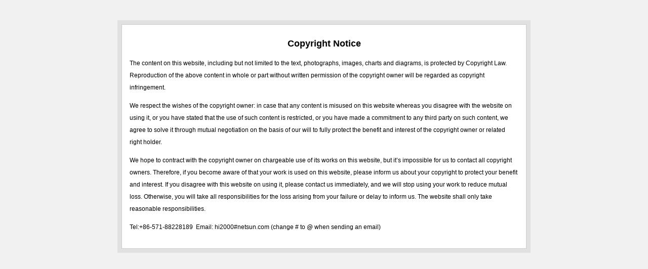

--- FILE ---
content_type: text/html
request_url: http://qingyungroup.com/zzq/eindex.html
body_size: 1349
content:
<!DOCTYPE HTML PUBLIC "-//W3C//DTD HTML 4.01 Transitional//EN" "http://www.w3c.org/TR/1999/REC-html401-19991224/loose.dtd">
<!-- saved from url=(0037)http://www.jj-dyes.com/zzq/index.html -->
<HTML xmlns="http://www.w3.org/1999/xhtml"><HEAD><TITLE>Copyright Notice</TITLE>
<META content="text/html; charset=utf-8" http-equiv=Content-Type>
<STYLE type=text/css>BODY {
	LINE-HEIGHT: 24px; FONT-FAMILY: "微软雅黑", "arial"; BACKGROUND: #f1f1f1; FONT-SIZE: 12px; }
H2 {
	TEXT-ALIGN: center
}
.div1 {
	BORDER-BOTTOM: #e1e1e1 8px solid; BORDER-LEFT: #e1e1e1 8px solid; MARGIN: 40px auto 0px; WIDTH: 800px; BACKGROUND: #fff; BORDER-TOP: #e1e1e1 8px solid; BORDER-RIGHT: #e1e1e1 8px solid
}
.div2 {
	BORDER-BOTTOM: #ccc 1px solid; BORDER-LEFT: #ccc 1px solid; PADDING-BOTTOM: 30px; PADDING-LEFT: 15px; PADDING-RIGHT: 15px; BORDER-TOP: #ccc 1px solid; BORDER-RIGHT: #ccc 1px solid; PADDING-TOP: 10px;
}

</STYLE>

<META name=GENERATOR content="MSHTML 8.00.6001.18702"></HEAD>
<BODY>
<DIV class=div1>
<DIV class=div2>
<H2>Copyright Notice</H2>
<P>The content on this  website, including but not limited to the text, photographs, images, charts and  diagrams, is protected by Copyright Law. Reproduction of the above content in  whole or part without written permission of the copyright owner will be  regarded as copyright infringement. </P>
<P> We respect the wishes of  the copyright owner: in case that any content is misused on this website  whereas you disagree with the website on using it, or you have stated that the  use of such content is restricted, or you have made a commitment to any third  party on such content, we agree to solve it through mutual negotiation on the  basis of our will to fully protect the benefit and interest of the copyright  owner or related right holder.  </P>
<P> We hope to contract with  the copyright owner on chargeable use of its works on this website, but it’s  impossible for us to contact all copyright owners. Therefore, if you become  aware of that your work is used on this website, please inform us about your  copyright to protect your benefit and interest. If you disagree with this  website on using it, please contact us immediately, and we will stop using your  work to reduce mutual loss. Otherwise, you will take all responsibilities for the  loss arising from your failure or delay to inform us. The website shall only take  reasonable responsibilities.</P>
Tel:+86-571-88228189&nbsp; Email: hi2000#netsun.com (change  # to @ when sending an email)</DIV></DIV></BODY></HTML>
